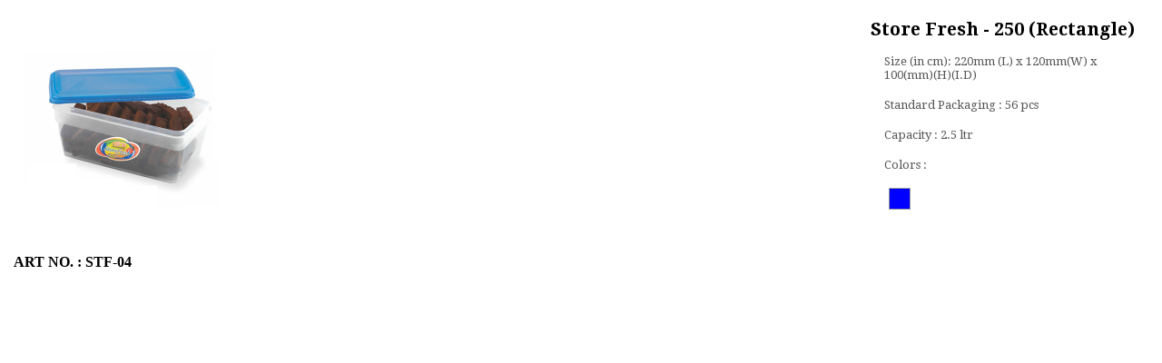

--- FILE ---
content_type: text/html; charset=UTF-8
request_url: https://ruchihousewares.com/proDetails.php?proId=MjI0QFByaW1lQFdvcmxk&iframe=true&width=660&height=350
body_size: 388
content:
<link href='http://fonts.googleapis.com/css?family=Droid+Serif:400,700' rel='stylesheet' type='text/css'>
<link href="css/ruchi.css" rel="stylesheet" type="text/css" />
<link href="css/responsive.css" rel="stylesheet" type="text/css" />
<div class="proPopup">
	<div class="popImg fleft"><span></span>
		<img src="http://www.ruchihousewares.com/product_imgs/store-fresh---250--rectangle-.jpg" border="0" style="width: 250px;"/><br/>
					<div style="font-size:16px; font-weight:600; padding-left:15px;">ART NO. : STF-04</div>
			</div>
	<div class="popContent frite">
		<h2>Store Fresh - 250 (Rectangle)</h2>
		<p>Size (in cm): 220mm (L) x 120mm(W) x 100(mm)(H)(I.D)</p><p>Standard Packaging : 56 pcs</p><p>Capacity : 2.5 ltr </p><p>Colors : <div class='colorBox' style='background:blue'></div></p>	</div>
</div>

--- FILE ---
content_type: text/css
request_url: https://ruchihousewares.com/css/ruchi.css
body_size: 2678
content:
/* CSS Document 
font-family: 'Open Sans', sans-serif;
font-family: 'Droid Serif', serif;
font-family: 'Droid Serif', serif;
font-family: 'Roboto Slab', serif;
*/

body {
	margin:0;
	padding:0;
	background:none;
}
center {
	margin:0;
	padding:0;
}
/*******************
	Common
***************************/
.fleft {
	float:left;
}
.frite {
	float:right;
}
.clrfix {
	clear:both;
}
.mainpage {
	width:980px;
	height:auto;
	margin: 0 auto;
}
.homeBg {
	background:url(../img/home-page-bg.png) repeat-x;
	background-size:cover;
	min-height:810px;
	margin-top: -100px;
}
.homeBg .mainpage {
	padding-top:100px;
}
/*******************
	Header
***************************/
.tophead {
	width:100%;
	height:83px;
	margin:0;
	padding:0;
}
header {
	background:url(../img/header-bg.jpg) repeat-x #ed3338;
	width:100%;
	height:92px;
	margin:0;
	padding:0;
	float: none;
	position:fixed;
	z-index:1000;
}
header .logo {
	background:url(../img/logo.jpg) no-repeat;
	width:134px;
	height:79px;
	margin:8px 0 0 0;
}
header .logo a {
	width:134px;
	height:79px;
	display:block;
	text-indent:-4000px;
}
header .socialmedia {
	width:120px;
	height:27px;
	margin-top:30px;
}
header .socialmedia a{
	padding:0 5px;
	text-decoration:none;
	color:#000;
}
header .socialmedia a span{
	background:url(../img/cart-bg.png) no-repeat;
	width:21px; height:21px;
	display: block;
	position: absolute;
	margin-top: -45px;
	margin-left: 34px;
	padding: 2px;
	font-size: 11px;
}
header nav {
	min-width: 630px;
	height:auto;
	text-align:right;
	margin:32px 0px 0 0px;
	float:right;
}
header nav ul {
	margin:0;
	padding:0;
}
header nav ul li {
	display:inline;
	padding:12px 5px;
	font-family: 'Droid Serif', serif;
	font-size:16px;
	font-weight: normal;
	text-transform:uppercase;
}
header nav ul li a {
	color:#ffffff;
	text-decoration:none;
}
header nav ul li a:hover {
	color:#ffc411;
}
header nav .active a {
	color:#ffc411;
}
.gtable{
	font-size:13px; font-weight:normal;
	font-family: 'Droid Serif', serif;
}
.gtable thead{
	height:30px;
	line-height:30px;
	font-size:17px; font-weight:bold;
	color:#747474;
}
.gtable thead th{
	font-size:14px; font-weight:bold;
	color:#747474;
	background:#e2e1e1;
	padding-left:5px;
	text-align:left;
}
.gtable tbody td{
	background:none;
	padding-top:5px;	
	text-align:left;
	padding-left:5px;
	font-size:13px;
}
.mobile-nav {
	width:45px;
	height:41px;
	float:right;
	margin:25px 10px 0 5px;
}

/*Banner*/
#banner {
	width:100%;
	height:439px;
	background: url(../img/banner-bg.jpg) center no-repeat;
	background-size:cover;
	padding-top:87px;
}
#banner-innerpage {
	width:100%;
	height:114px;
	background-size:cover;
	padding-top:82px;
}
#banner-innerpage h2{
	font-family: 'Droid Serif', serif;
	text-align:left;
	font-size:25px;
	color:#000;
	text-transform:uppercase; font-weight:400;
	padding-top:52px;
}
.banner-bottom {
	width:980px;
	height:17px;
	background:url(../img/banner-bottom.jpg) center no-repeat;
}
.banner-inner-col {
	width:980px;
	height:439px;
	border:solid 0px #ffffff;
}
/*******************
	container
***************************/
#container {
	width:980px;
	height: auto;
	float:left;
}
.middle-col {
	width: 100%;
	min-height:215px;
	padding:0 20px 0 36px;
	margin:8px 0 0 0;
}
.welcome-col {
	width:285px;
	height: auto;
	float:left;
	margin:0 20px 0 0;
}
.welcome-col h2 {
	font-family: 'Droid Serif', serif;
	font-size:24px;
	color:#ffffff;
	text-align:left;
	font-weight: normal;
	text-transform:uppercase;
	line-height:26px;
	margin:0;
}
.welcome-col p {
	font-family: 'Droid Serif', serif;
	font-size:13px;
	color:#cccccc;
	text-align:left;
	font-weight: normal;
	line-height:20px;
	margin:15px 0 0 0;
}
.read-more {
	width:94px;
	height:22px;
	background:#ffffff;
	float:left;
	font-family: 'Droid Serif', serif;
	font-size:12px;
	text-align: center;
	font-weight: normal;
	text-transform:uppercase;
	border-radius:5px;
	line-height:22px;
	margin:18px 0 0 0;
}
.read-more a {
	color:#3f3f3f;
	text-decoration:none;
}
/*Products (Home Page List)*/
.main-product-list {
	width: 100%;
	height: auto;
	float:left;
	margin:0px 0 0 0;
	padding-top:130px;
	background:url(../img/product-col-bg.png) no-repeat;
}
.product-list {
	width:162px;
	height: auto;
	border:solid 0px #ffffff;
	float:left;
	padding:0;
	margin:5px 42px 5px 0;
}
.main-product-list ul li:last-child {
	margin-right:0;
}
.main-product-list ul {
	margin:0;
	padding:0;
}
.main-product-list ul li {
	float:left;
	list-style:none;
	font-size:13px;
	font-weight:bold;
	color:white;
	display:inline;
}
.pro-li-img {
	width:142px;
	height:112px;
	background:#ffffff;
	float:left;
	padding:10px;
	border-radius:5px;
	margin-bottom:22px;
}
.pro-li-title, .pro-li-title a {
	font-family: 'Droid Serif', serif;
	font-size:14px;
	color:#ffffff;
	font-weight:bold;
	text-align: center;
	text-decoration:none;
	padding:5px 0;
}
.view-details {
	width:115px;
	height:25px;
	background:#ffffff;
	float: none;
	font-family: 'Droid Serif', serif;
	font-size:12px;
	text-align: center;
	font-weight: normal;
	text-transform:uppercase;
	border-radius:5px;
	line-height:25px;
	margin:12px 0 0 0;
}
.view-details a {
	color:#3f3f3f;
	text-decoration:none;
}
.view-details:hover {
	background:#ffc000;
}
/*Products (Inner Page)*/
.products-container {
	width:980px;
	height: auto;
	float:left;
	margin-top:10px;
	border:solid 0px #cccccc;
}
.products-container h2 {
	float:left;
	font-family: 'Droid Serif', serif;
	font-size:20px;
	color:#c70a05;
	text-align:left;
	font-weight: normal;
	text-transform:uppercase;
	line-height:26px;
	margin:0;
}
.products-container p {
	font-family: 'Droid Serif', serif;
	font-size:14px;
	color:#424242;
	text-align: justify;
	font-weight: normal;
	line-height:20px;
	margin:15px 0 0 0;
}
.listbox {
	width:225px;
	height:28px;
	float:right;
	border:solid 1px #d8d8d8;
	font-family: 'Droid Serif', serif;
	font-size:13px;
	color:#737373;
	text-align:left;
	font-weight:500;
	padding-left:5px;
}
/*Products Inner (Inner Page List)*/
.main-product-list-2 {
	width: 100%;
	height: auto;
	float:left;
	margin:0px 0 0 0;
	border:solid 0px #ffffff;
}
.product-list-2 {
	width:225px;
	height:302px;
	float:left;
	padding:0;
	margin:22px 10px 20px;
    -webkit-animation: slidein 2s; /* Safari, Chrome and Opera > 12.1 */
    -moz-animation: slidein 2s; /* Firefox < 16 */
    -ms-animation: slidein 2s; /* Internet Explorer */
    -o-animation: slidein 2s; /* Opera < 12.1 */
    animation: slidein 2s;
}
.main-product-list-2 ul li:last-child {
	margin-right:0;
}
.main-product-list-2 ul {
	margin:0;
	padding:0;
}
.main-product-list-2 ul li {
	float:left;
	list-style:none;
	font-size:13px;
	font-weight:bold;
	color:white;
	display:inline;
}
.pro-li-img-2 {
	width:210px;
	height:195px;
	background:#ffffff;
	margin:10px 0 0 7px;
}
.pro-li-title-2, .pro-li-title-2 a {
	font-family: 'Droid Serif', serif;
	font-size:15px;
	color:#222222;
	font-weight: 400;
	text-align: center;
	text-decoration:none;
	padding:5px 0;
	background:#f2f2f2; 
	border:1px solid #d8d8d8;
}
.enquiry-basket {
	font-family: 'Droid Serif', serif;
	font-size:14px;
	color:#7a7a7a;
	font-weight: 600;
	text-align: right;
	padding:10px;
	text-decoration:none;
	margin:0px;
	background:#f2f2f2;
	border:1px solid #d8d8d8;
	clear:both;
}
.botShadow{
	background:url(../img/product_box_shadow.jpg) no-repeat;
	width:232px; height:20px;
}
.enquiry-basket span{
	background:url(../img/add-basket-arrow.jpg) no-repeat right;
	width:17px; height:20px;
	padding:0 8px;
}
.enquiry-basket a {
	color:#7a7a7a;
	text-decoration:none;
}
.enquiry-basket a:hover {
	color:#f45a5a;
	text-decoration:underline;
}
.map {
	width:600px;
	height:280px;
	float:right;
	border:solid 1px #cccccc;
}
.about-text {
	width: auto;
	height: auto;
	float:left;
	padding:0 15px 15px 15px;
	border-radius:10px;
	border:solid 1px #edebeb;
	border-bottom:solid 3px #edebeb;
	margin:10px 0 25px 0;
}

/***** prodBox *****/

.leftContainer{
	width:230px; height:300px;
	margin-top:18px;
}
.rightContainer{
	width:730px;
	margin-top:8px;
}

/****** Filter *******/

.filter{
	border:1px solid #f3f3f3;
	min-height:220px;
	background:#f8f8f8;
}
.filter h3{
	background:#ebebeb;
	border-bottom:1px solid #f3f3f3;
	text-align:left;
	margin:0px;
	font-family: 'Droid Serif', serif;
	font-size:16px; color:#333;
	padding:8px;
}
.filter form{
	font-family: 'Droid Serif', serif;
	text-align:left;
	font-size:12px;
	padding:10px 15px;
}
.filter form input{
	margin:6px 5px;
}

/***** prodBox *****/

.prodBox{
	margin:10px 0; padding:0px;
}
.prodBox ul{
	margin:0; padding:0px;
}
.prodBox li{
	width:198px;
	min-height: 280px;
	list-style:none;
	float:left;
	margin:0 15px 20px;
	padding:5px;
	border:1px solid #eeeadf;
	border-bottom-width:3px;
	cursor:pointer;
    /*-webkit-animation: slidein 2s; 
    -moz-animation: slidein 2s; 
    -ms-animation: slidein 2s; 
    -o-animation: slidein 2s; 
    animation: slidein 2s;*/
	text-align:center;
	font-family: 'Droid Serif', serif;
}
.prodBox li:hover{
	border-bottom:3px solid #ffc411;
}
.prodBox li .proImg{
	min-height:200px;
	display:inline-block;
	vertical-align: middle;
}
.prodBox li a{
	text-decoration:none;
}
.prodBox li .proName a:hover {
	color:#36acff;
	text-decoration:underline;
}
.prodBox li .proName{
	min-height:40px;
}
.prodBox li .proName a{
	color:#333; font-size:14px; font-weight:normal;
	text-decoration:none;
}
.prodBox li .addCart a {
	font-weight:bold;
	font-size:12px; color:#000;
	line-height:22px;
}
.prodBox li a:hover .addCart{
	color:#000;
}

/** Product Pop Up **/

.proPopup{
	min-height:250px;
}
.popImg{
	width: 320px;
	min-height: 250px;
}
.popImg img {
   padding:15px;
}
.popImg .thumbnails a img{
	border:1px solid #ccc;
	padding:0px;
}	
.popContent{
	width:321px;
	font-family: 'Droid Serif', serif;
	font-size:13px;
	margin-top:5px;
}
.popContent p{
	padding:0 15px 5px;
	color:#555;
}
.popContent h3{
	text-align:left;
	font-family: 'Droid Serif', serif;
	font-size:16px;
	font-weight:600;
	margin-bottom:25px;
}
.popContent th{
	background:#ffd659;
	padding:5px 0;
	width: 20%;
	text-align:center;
	font-size:15px; font-weight:bold;
	font-family: 'Source Sans Pro', sans-serif;
}

.popContent th span{
	background:#fff;
	padding:7px 15px 7px 3px ;
	color:#494c44; 
	text-transform:uppercase;
	border-radius:20px;
}
.popContent th img{
	padding:0px 0px 5px;
	margin-right:5px;
	border-radius:20px;
}
.popContent tr td{
	color:#646567;
	padding:7px 0 7px 30px;
	font-weight:500;
	font-size:14px;
}
.popContent tr:nth-child(even) td{
	background:#eff3f4;
}
.popContent tr:nth-child(odd) td{
	background:#fff;
}
.popContent tbody tr:hover td {
	background-color:#FFFAE3
}
.colorBox{
	width:22px; height:22px;
	margin:0px 0px 5px 20px;
	float:left;
	border:1px solid #999;
}
.shopOnline{
	min-height:316px;
	margin-top:15px;
}
.shopOnline ul{
	margin:0; padding:0px;
}
.shopOnline li{
	padding:0 15px;
	display:inline;
	float:left;
	margin:10px;
	border:1px solid #e5e5e5;

}
table.enquiryForm{
	margin-left:25px; margin-top:15px;
	font-family: 'Droid Serif', serif;
}
.enquiryForm td{
	border-bottom:1px solid #ededed;
	padding:5px 10px;
	font-size:13px;
	
}
.enquiryForm tr:last-child td{
	border-bottom:none;
}
.enquiryForm input[type='text'], .enquiryForm textarea, .enquiryForm input[type='email'], .enquiryForm select{
	border:1px solid #d2d2d2;
	padding:7px;
	border-bottom-color:#b1b1b1; border-right-color:#b1b1b1;
	font-family: 'Droid Serif', serif;
}
.enquiryForm .submitBtn, .submitBtn{
	background: #49c0f0; /* Old browsers */
	background: -moz-linear-gradient(top, #49c0f0 0%, #2cafe3 100%); /* FF3.6+ */
	background: -webkit-gradient(linear, left top, left bottom, color-stop(0%,#49c0f0), color-stop(100%,#2cafe3)); /* Chrome,Safari4+ */
	background: -webkit-linear-gradient(top, #49c0f0 0%,#2cafe3 100%); /* Chrome10+,Safari5.1+ */
	background: -o-linear-gradient(top, #49c0f0 0%,#2cafe3 100%); /* Opera 11.10+ */
	background: -ms-linear-gradient(top, #49c0f0 0%,#2cafe3 100%); /* IE10+ */
	background: linear-gradient(to bottom, #49c0f0 0%,#2cafe3 100%); /* W3C */
	filter: progid:DXImageTransform.Microsoft.gradient( startColorstr='#49c0f0', endColorstr='#2cafe3',GradientType=0 ); /* IE6-9 */
	color:#fff;
	border:0px; 
	font-size: 15px;
	font-weight: 400;
	padding: 6px 8px;
	font-family: 'Droid Serif', serif;
	border-radius:7px;
	text-transform:uppercase;
	cursor:pointer;
}

.cont-add{
	width:300px;
	float:left;
}
.cont-form{
	width:600px;
	float:right;
}


.googleMaps{
	margin-top:25px;
	border-top:1px dotted #d8d8d8;
	min-height:350px;
	padding-top:25px;
}

*******************
	Footer
***************************/
#footer {
	width:980px;
	height:140px;
	float:left;
	margin-top:20px;
}
#footer-2 {
	width:100%;
	height:90px;
	float:left;
	margin-top:20px;
	background:url(../img/footer-inner-bg.jpg) repeat-x #000;
}
.copy {
	width: auto;
	height: auto;
	float:left;
	margin-top:90px;
	font-family: 'Droid Serif', serif;
	font-size:12px;
	color:#cccccc;
	font-weight:normal;
	text-align:left;
}
.footer-link {
	width: auto;
	height: auto;
	float:right;
	margin-top:72px;
}
.footer-link ul {
	margin:0;
	padding:0;
}
.footer-link ul li {
	display:inline;
	padding:0px 8px 0px 5px;
	font-family: 'Droid Serif', serif;
	font-size:12px;
	font-weight:normal;
	text-align:left;
	text-transform:uppercase;
	border-right:solid 1px #cccccc;
}
.footer-link ul li a {
	color:#cccccc;
	text-decoration:none;
}


/*Animation*/

@keyframes slidein {
    from { margin-left: 100%; opacity:0 }
    to   { margin-left: 0%; opacity:1}
}

/* Firefox < 16 */
@-moz-keyframes slidein {
    from { margin-left: 100%; opacity:0 }
    to   { margin-left: 0%; opacity:1}
}

/* Safari, Chrome and Opera > 12.1 */
@-webkit-keyframes slidein {
    from { margin-left: 100%; opacity:0 }
    to   { margin-left: 0%; opacity:1}
}

/* Internet Explorer */
@-ms-keyframes slidein {
    from { margin-left: 100%; opacity:0 }
    to   { margin-left: 0%; opacity:1}
}

/* Opera < 12.1 */
@-o-keyframes slidein {
    from { margin-left: 100%; opacity:0 }
    to   { margin-left: 0%; opacity:1}
}
/*FadeIn-----------------------------------------------------*/


--- FILE ---
content_type: text/css
request_url: https://ruchihousewares.com/css/responsive.css
body_size: 1149
content:
@media only screen and (min-width:320px) {
/* smartphones, iPhone, portrait 480x320 phones */ 
	#mainpage {
	width:290px;
	margin:0px 5px;
}
nav, .spl_box, .loginbox {
	display:none;
}
.logo {
	width:auto;
	height:82px;
	padding:10px 10px 0;
}
.logo img, .headrite, .sideBar, .contents, .boxContainer li, .innerContents {
	width:98%;
}
.banner, .bannerCat {
	width:100%;
	float:left;
}
.callus, .callus span {
	font-size:15px;
	text-align:center;
}
#combo-holder {
	display:block;
	float:left;
	margin-top:0px;
	margin-bottom:10px;
}
#combo-holder select {
	font-family: 'Source Sans Pro', sans-serif;
	font-size:16px;
	width:290px;
	padding:6px;
	border:1px solid #dadada;
	background-color:#fff;
	border-radius: 5px;
	-moz-border-radius: 5px;
	-webkit-border-radius: 5px;
	box-shadow: 0px 2px 2px rgba(0, 0, 0, 0.06) inset;
}
.bannerCat li:last-child {
	display:block;
}
.boxContainer li {
	border-bottom:1px dotted #d9d9d9;
	border-right:none;
	padding:10px 0 15px
}
.boxContainer li:last-child {
	display:block;
}
.contents, .innerContents {
	margin:0
}
.deals li:last-child {
	width:260px;
}
.footcol {
	width:100%;
	margin-bottom:10px;
	border-bottom:1px solid #d9d9d9;
	border-right:none;
}
.footcol-last, .footcol-last img {
	width:100%
}
.proImg img {
	float:left;
	width:30%;
}
.sideBar .proImg img {
	width:100% !important;
}
.sideBar .spec-descr {
	width:100%;
}
.spec-descr {
	float:right;
	width:60%;
}
.bestseller .w100 {
	width:70%;
}
ul.offerBanner li {
	width:304px;
	padding:0 0 5px;
}
ul.offerBanner li img {
	width:100%;
}
.promoBanner img {
	width:100%;
}
.imgBox {
	width:100%;
}
.cartSteps {
	width:100%;
}
}
@media only screen and (min-width:480px) { /* portrait e-readers (Nook/Kindle), smaller tablets @ 600 or @ 640 wide. */
#mainpage {
	width:450px;
	margin:0px 5px;
}
nav, .spl_box, .loginbox {
	display:none;
}
.logo {
	width:285px;
	height:58px;
	padding:10px 10px 0;
	text-align:center
}
.logo img, .headrite, .sideBar, .contents, .boxContainer li, .bannerCat, .innerContents {
	width:100%;
}
#combo-holder select {
	width:450px;
	margin-top:15px;
}
.callus, .callus span {
	font-size:20px;
	padding-top:5px;
	font-weight:600;
	text-align:center;
}
.bannerCat li:last-child {
	display:block;
}
.boxContainer li {
	border-bottom:1px dotted #d9d9d9;
	padding:10px 0 15px
}
.boxContainer li:last-child {
	display:block;
}
.contents, .innerContents {
	margin:0
}
.deals li:last-child {
	width:420px;
}
.footcol {
	width:50%;
	margin-bottom:10px;
}
.footcol-last, .footcol-last img {
	width:100%
}
.proImg img {
	float:left;
	width:30%;
}
.spec-descr {
	float:right;
	width:65%;
}
.sideBar .proImg img {
	width:auto !important;
}
.sideBar .spec-descr {
	width:50%;
	text-align:left;
}
.bestseller .w100 {
	width:80%;
}
ul.offerBanner li {
	width:420px;
	padding:0 0 5px;
}
ul.offerBanner li img {
	width:100%;
}
.promoBanner img {
	width:100%;
}
.imgBox {
	width:100%;
}
.cartSteps {
	width:100%;
}
}
@media only screen and (min-width : 768px) {
#mainpage {
	width:750px;
	margin:0px 5px;
}
nav, .spl_box, .boxContainer li:last-child {
	display:none;
}
#combo-holder {
	display:block;
	float:left;
	margin-bottom: 24px;
	margin-right: 33px;
	margin-left: 5px;
}
#combo-holder select {
	width:740px;
}
.callus, .callus span {
	font-size:20px;
	padding-top:5px;
	font-weight:600;
	text-align:right;
}
.logo {
	width:auto;
	height:82px;
	padding:0;
}
.banner {
	width:540px;
}
.bannerCat {
	width:200px;
}
.bannerCat li:last-child {
	display:none;
}
.logo img {
	width:100%;
}
.headrite {
	width:400px;
}
.sideBar {
	width:150px;
	float:left;
}
.sideBar .proImg img, .sideBar img {
	width:92% !important;
}
.sideBar .spec-descr {
	width:100%;
	text-align:left;
}
.contents {
	width:420px;
	margin:0 15px;
}
.innerContents {
	width:570px;
	margin:0 0 0 15px;
	float:right;
}
.boxContainer li {
	width:180px;
	border-bottom:none;
	margin:0 12px;
}
.proImg img {
	float:left;
	width:auto;
}
.spec-descr {
	float:right;
	width:100%;
}
.footcol {
	width:19%;
	margin-right:5px;
	border-right:1px solid #d9d9d9;
	border-bottom:none;
}
.footcol-last {
	width:19%;
}
.bestseller .w100 {
	width:60%;
}
ul.offerBanner li img {
	width:140px;
	padding:0 0 5px;
}
.promoBanner img {
	width:100%;
	float:left;
}
.imgBox {
	width:42%;
}
.cartSteps {
	width:53%;
}
}
 @media only screen and (min-width:1024px) { /* tablet, landscape iPad, lo-res laptops ands desktops */
#mainpage {
	width:1120px;
}
nav, .spl_box, .search, .loginbox, .boxContainer li:last-child, .loginbox {
	display:block;
}
.topnav ul.shoppingcart {
	margin:16px 0 0;
	width:235px;
}
.banner {
	width:840px;
}
.bannerCat li:last-child {
	display:block;
}
.bannerCat {
	width:270px;
}
.logo {
	width:285px;
	height:82px;
	padding:0;
}
.logo img, .topnav {
	width:100%;
}
.headrite {
	width:790px;
}
.callus {
	font-size:14px;
	font-weight:600;
	text-align:right;
	padding-top:15px;
}
.callus span {
	font-size:20px;
	font-weight:600;
}
#combo-holder {
	display:none;
}
.contents {
	width:670px;
	margin:0 15px;
}
.innerContents {
	width:890px;
	margin:0 0 0 15px;
	float:right;
}
.sideBar {
	width:210px;
	float:left;
}
.sideBar .proImg img {
	width:auto !important;
}
.boxContainer li {
	width:207px;
	border-bottom:none;
	border-right:1px dotted #d9d9d9;
	margin:0 5px;
}
.sideBar .proImg img {
	width:auto !important;
}
.sideBar .spec-descr {
	width:100%;
	text-align:left;
}
.footcol {
	width:18.8%;
	margin-right:10px;
	border-right:1px solid #d9d9d9;
	border-bottom:none;
}
.footcol-last {
	width:20%px;
}
.proImg img {
	float:left;
	width:auto;
}
.spec-descr {
	float:right;
	width:100%;
}
ul.offerBanner li {
	width:304px;
	padding:0 0 5px;
}
ul.offerBanner li img {
	width:auto;
	padding:0 3px;
}
.promoBanner img {
	width:100%;
}
.imgBox {
	width:42%;
}
.cartSteps {
	width:55%;
}
}
.span12 {
	width:100%;
*width:99.93975903614458%;
}
.span11 {
	width:91.56626506024097%;
*width:91.50602409638554%;
}
.span10 {
	width:83.13253012048192%;
*width:83.0722891566265%;
}
.span9 {
	width:74.6987951807229%;
*width:74.63855421686748%;
}
.span8 {
	width:66.26506024096385%;
*width:66.20481927710843%;
}
.span7 {
	width:57.831325301204814%;
*width:57.77108433734939%;
}
.span6 {
	width:49.39759036144578%;
*width:49.33734939759036%;
}
.span5 {
	width:40.963855421686745%;
*width:40.903614457831324%;
}
.span4 {
	width:32.53012048192771%;
*width:32.46987951807229%;
}
.span3 {
	width:24.096385542168676%;
*width:24.036144578313255%;
}
.span2 {
	width:15.662650602409638%;
*width:15.602409638554215%;
}
.span1 {
	width:7.228915662650602%;
*width:7.16867469879518%;
}
